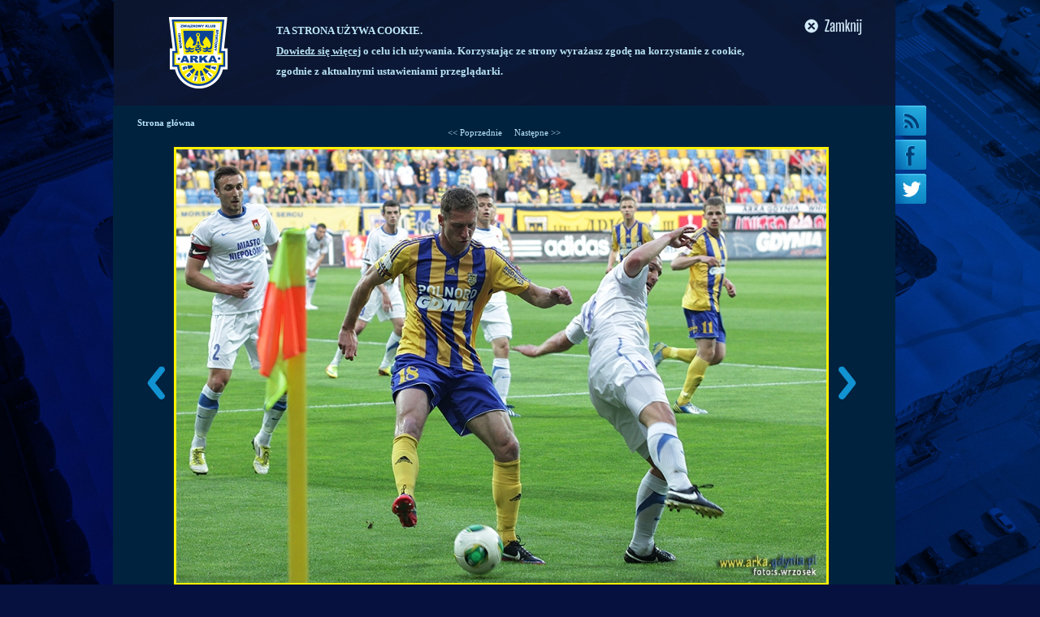

--- FILE ---
content_type: text/html; charset=utf-8
request_url: https://www.arka.gdynia.pl/index.php?typ=zdjecie&id=29578
body_size: 5105
content:
<!DOCTYPE html PUBLIC "-//W3C//DTD XHTML 1.0 Strict//EN" "https://www.w3.org/TR/xhtml1/DTD/xhtml1-strict.dtd">
<html xmlns="https://www.w3.org/1999/xhtml">
<head>
<script>(function(w,d,s,l,i){w[l]=w[l]||[];w[l].push({'gtm.start':
new Date().getTime(),event:'gtm.js'});var f=d.getElementsByTagName(s)[0],
j=d.createElement(s),dl=l!='dataLayer'?'&l='+l:'';j.async=true;j.src=
'https://www.googletagmanager.com/gtm.js?id='+i+dl;f.parentNode.insertBefore(j,f);
})(window,document,'script','dataLayer','GTM-596LTP6');</script>

    <meta http-equiv="Content-Type" content="text/html; charset=utf-8"/>
		
		<meta name="keywords" content="Arka Gdynia - Zdjęcie"/>
		<meta name="title" content="Zdjęcie" />
		<meta name="description" content="Zdjęcie" />
		<link rel="image_src" href="" />
		
    <title>Arka Gdynia S.S.A. Oficjalny Serwis Internetowy - Zdjęcie</title>
    <link rel="stylesheet" href="css2.css?20170821" type="text/css" />
		<link rel="stylesheet" href="cssbg_1280.css" media="screen and (max-width: 1300px)" />
		
		<link rel="stylesheet" href="library/sifr/sIFR-screen.css" type="text/css" media="screen" />
		<link rel="stylesheet" href="library/sifr/sIFR-print.css" type="text/css" media="print" />

		<script src="library/sifr/sifr.js" type="text/javascript"></script>
		<script src="library/sifr/sifr-addons.js" type="text/javascript"></script>
		
		
		<link rel="shortcut icon" href="favicon.ico" type="image/x-icon" />
		<script type="text/javascript" src="library/common.js"></script>

		<link rel="alternate" type="application/rss+xml" title="RSS arka.gdynia.pl - Aktualności" href="rss.php" />
		
		<style>
		#cookies_policy {
			width: 1002px; 
			height: 130px;
			margin: 0 auto; 
			padding: 0; 
			color: #B9E4F3; 
			font-family: tahoma; 
			font-size: 13px; 
			font-weight: bold; 
			line-height: 25px;
		}
		</style>

</head>
<body>
<!-- Google Tag Manager (noscript) -->
<noscript><iframe src="https://www.googletagmanager.com/ns.html?id=GTM-596LTP6"
height="0" width="0" style="display:none;visibility:hidden"></iframe></noscript>
<!-- End Google Tag Manager (noscript) -->
<div id="cookies_policy">
	<div style="margin: 0px auto 0px 1px; width: 962px; height: 130px; background-image: url('images/arka_cookies_bg.png');">
		
		<div style="float: left; display: inline; padding-right: 5px; width: 610px; margin-top: 25px; margin-left: 200px; margin-right: 20px;">
			<span style="font-weight: bold; color: #BEE9F9;">TA STRONA UŻYWA COOKIE.</span><br /><a href="index.php?typ=podstrona&id=63" target="_blank" style="color: #B9E4F3; font-weight: bold; text-decoration: underline;">Dowiedz się więcej</a> o celu ich używania. Korzystając ze strony wyrażasz zgodę na korzystanie z cookie, zgodnie z aktualnymi ustawieniami przeglądarki.
		</div>
		<div style="float: left; display: inline; padding-top: 15px;">
			<span onclick="setCookiePolicy();" style="cursor: pointer;">
				<img src="images/arka_cookies_close.png" alt="" />
			</span>
		</div>
	</div>
	<div class="clear" style="clear: both;"></div>
</div>

<script type="text/javascript">
			function setCookie(c_name,value,exdays) {
				var exdate=new Date();
				exdate.setDate(exdate.getDate() + exdays);
				var c_value=escape(value) + ((exdays==null) ? "" : "; expires="+exdate.toUTCString());
				document.cookie=c_name + "=" + c_value;
			}
			
			function getCookie(name) {
				var dc = document.cookie;
				var prefix = name + "=";
				var begin = dc.indexOf("; " + prefix);
				if (begin == -1) {
						begin = dc.indexOf(prefix);
						if (begin != 0) return null;
				}
				else
				{
						begin += 2;
						var end = document.cookie.indexOf(";", begin);
						if (end == -1) {
						end = dc.length;
						}
				}
				return unescape(dc.substring(begin + prefix.length, end));
			} 

			function setCookiePolicy() {
				setCookie('cookie_policy_info', 'info', 365);
				document.getElementById('cookies_policy').style.display='none'; 
			}
			
			var policyCookie = getCookie("cookie_policy_info");
			
			if (policyCookie == null) {
				//user nie posiada cookie dotyczącego polityki cookies
			}
			else {
				document.getElementById('cookies_policy').style.display='none'; 
			}
</script>
<div id="bgRight"></div>
<div id="bg"></div>
<div id="container">
    <div id="content">
	<ul id="sites">
	    <li><a href="rss.php"><img src="images/rss.jpg" alt="RSS" onmouseover="this.src='images/rss_a.jpg'" onmouseout="this.src='images/rss.jpg'" /></a></li>
	    <li><a href="https://www.facebook.com/" target="_blank" rel="nofollow"><img src="images/facebook.jpg" alt="Facebook" onmouseover="this.src='images/facebook_a.jpg'" onmouseout="this.src='images/facebook.jpg'" /></a></li>
		<li><a href="https://twitter.com/#!/arkagdyniassa" target="_blank" rel="nofollow"><img src="images/twitter.jpg" title="Arka na Twitter" alt="Twitter" onmouseover="this.src='images/twitter_a.jpg'" onmouseout="this.src='images/twitter.jpg'" /></a></li>
	    
	</ul>
<!-- TAMPLATE HEADER END -->

	<div style="padding: 10px;">
			<div style="margin:5px 20px;">
						<p style="line-height: 16px; text-align: justify;">
				<div><strong><a href="index.php">Strona główna</a></strong>
					<center>
<a href="index.php?typ=zdjecie&id=29577"><< Poprzednie</a>&nbsp;&nbsp;&nbsp;&nbsp;&nbsp;<a href="index.php?typ=zdjecie&id=29579">Następne >></a>					
						<br /><br />
						<div>
							<div style="float: left; display: inline; padding-top: 270px; width: 45px;">
							<a href="index.php?typ=zdjecie&id=29577"><img src="images/left_off.png" onmouseover="this.src='images/left_on.png'" onmouseout="this.src='images/left_off.png'" /></a>							</div>
							<div style="float: left; display: inline; width: 806px;">
								<img src="images/galeria_zdjecie/big/IMG_7025_a569bb841354aab7b9a6031a301abbf8.jpg" alt="" style="border: 3px solid #fff100; max-width: 800px;"/>
							</div>
							<div style="float: left; display: inline; padding-top: 270px; width: 45px;">
							<a href="index.php?typ=zdjecie&id=29579"><img src="images/right_off.png" onmouseover="this.src='images/right_on.png'" onmouseout="this.src='images/right_off.png'" /></a>	
							</div>
						</div>
						
					</center>
				</div>
		</p>
		<div class="clear"></div><br />
		<center><a href="index.php?typ=galeria&id=421" name="Arka Gdynia - Puszcza Niepołomice" style="margin-left: 0px; color: #BDE9FF; text-transform: uppercase;">Arka Gdynia - Puszcza Niepołomice</a></center><br /><br />
		<div class="blockEnd">
			<strong><a href="index.php?typ=galerialist">Menu Galerii – powrót</a></strong>
		</div>

			</div>

	</div>
	
	<div id="misc" style="height:300px; background:none;">
	
			<div style="display: inline; float: left;">
	<div id="minigallery" style="width:890px; margin-left:35px;">
									<div onclick="window.location.href='index.php?typ=galeria&amp;id=1864'" style="float:left; margin:2px; margin-right: 12px; cursor:pointer; position:relative; background: url('images/galeria_zdjecie/big/1T2A4299_bb811d4150f55ac701f1a096c560a4a2.jpg') no-repeat; background-size: cover; width:425px; height:284px;">
								<div style="position:absolute; bottom:0px; left:0px; right:0px; padding:10px; background: rgba(0,24,46,0.7);">
									<a href="index.php?typ=galeria&amp;id=1864" style="color:#fff100; font-weight: bold;">
										ArkaOnTur - dzień 11.									</a>
								</div>
							</div>
														<div onclick="window.location.href='index.php?typ=galeria&amp;id=1863'" style="float:left; margin:2px; margin-right: 12px; cursor:pointer; position:relative; background: url('images/galeria_zdjecie/med/1T2A3625_79166c98df7a5f6faf617e902433f82f.jpg') no-repeat; background-size: cover; width:210px; height:140px;">
								<div style="position:absolute; bottom:0px; left:0px; right:0px; padding:10px; background: rgba(0,24,46,0.7);">
									<a href="index.php?typ=galeria&amp;id=1863" style="color:#fff100; font-weight: bold;">
										ArkaOnTur - dzień 10.									</a>
								</div>
							</div>
														<div onclick="window.location.href='index.php?typ=galeria&amp;id=1862'" style="float:left; margin:2px; margin-right: 12px; cursor:pointer; position:relative; background: url('images/galeria_zdjecie/med/1T2A1757_bc52b739d5363c0182e179d1fc3df9ff.jpg') no-repeat; background-size: cover; width:210px; height:140px;">
								<div style="position:absolute; bottom:0px; left:0px; right:0px; padding:10px; background: rgba(0,24,46,0.7);">
									<a href="index.php?typ=galeria&amp;id=1862" style="color:#fff100; font-weight: bold;">
										ArkaOnTur - dzień 9. Arka Gdynia - Gangwon FC									</a>
								</div>
							</div>
														<div onclick="window.location.href='index.php?typ=galeria&amp;id=1861'" style="float:left; margin:2px; margin-right: 12px; cursor:pointer; position:relative; background: url('images/galeria_zdjecie/med/1T2A0230_659271899e837d9745f64ac0abed3532.jpg') no-repeat; background-size: cover; width:210px; height:140px;">
								<div style="position:absolute; bottom:0px; left:0px; right:0px; padding:10px; background: rgba(0,24,46,0.7);">
									<a href="index.php?typ=galeria&amp;id=1861" style="color:#fff100; font-weight: bold;">
										ArkaOnTur - dzień 8.									</a>
								</div>
							</div>
														<div onclick="window.location.href='index.php?typ=galeria&amp;id=1859'" style="float:left; margin:2px; margin-right: 12px; cursor:pointer; position:relative; background: url('images/galeria_zdjecie/med/dzien_6_(24)_26839a0d257e7f9c516a5ee9abbc6869.jpg') no-repeat; background-size: cover; width:210px; height:140px;">
								<div style="position:absolute; bottom:0px; left:0px; right:0px; padding:10px; background: rgba(0,24,46,0.7);">
									<a href="index.php?typ=galeria&amp;id=1859" style="color:#fff100; font-weight: bold;">
										ArkaOnTur - dzień 6.									</a>
								</div>
							</div>
									<div class="clear"></div>
		<a href="http://arka.gdynia.pl/index.php?typ=galerialist" style="float: right;"><img src="http://www.arka.gdynia.pl/images/morealbums.png" style="margin: 10px 14px;" alt="Więcej galerii" /></a>
	</div>
</div>
			
			<div style="display: inline; float: left;"></div>
			<div class="clear"></div>
	   
	</div>
		<div class="clear" style="height: 0px;"></div>

<div id="footer" style="height: auto; min-height: 756px;"><br />
<table style="width: 876px; height: 189px; margin-left: auto; margin-right: auto;">
<tbody>
<tr style="height: 76px;">
<td style="width: 204.975px; text-align: center; padding-right: 0px; height: 76px;">
<h3 style="text-align: center;">PARTNER<br />STRATEGICZNY</h3>
</td>
<td style="width: 219.613px; text-align: center; padding-right: 0px; height: 76px;">
<h3>SPONSOR<br />STRATEGICZNY</h3>
</td>
<td style="width: 172.8px; text-align: center; padding-right: 37px; height: 76px;">
<h3>SPONSOR<br />TECHNICZNY</h3>
</td>
</tr>
<tr style="height: 96px;">
<td style="text-align: center; padding-right: 0px; width: 204.975px; height: 96px;"><a title="Gdynia Sport" href="https://gdyniasport.pl" target="_blank" rel="noopener"><img src="https://arka.gdynia.pl/img/gdynia2.png" width="105" height="93" border="0" /></a></td>
<td style="text-align: center; padding-right: 0px; width: 219.613px; height: 96px;"><a href="https://energa.pl/" target="_blank" rel="noopener"><img src="https://arka.gdynia.pl/img/ENERGA-logos-strona.png" width="151" height="55" border="0" /></a></td>
<td style="padding-right: 0px; text-align: center; width: 209.8px; height: 96px;"><a style="margin-left: -14px;" href="https://www.macron.com/" target="_blank" rel="noopener"><img src="https://arka.gdynia.pl/img/MACRON_strona_sponsor.png" alt="adidas" height="50" border="0" /> </a></td>
</tr>
<tr style="height: 41.525px;">
<td style="text-align: center; padding-right: 0px; width: 204.975px; height: 41.525px;">&nbsp;</td>
<td style="text-align: center; padding-right: 0px; width: 219.613px; height: 41.525px;">&nbsp;</td>
<td style="padding-right: 0px; text-align: center; width: 209.8px; height: 41.525px;">&nbsp;</td>
</tr>
</tbody>
</table>
<p>&nbsp;</p>
<p>&nbsp;</p>
<table style="margin-left: auto; margin-right: auto; height: 146px; width: 871px;">
<tbody>
<tr style="height: 10px;">
<td style="width: 846px; height: 10px;" colspan="3">
<h3 style="text-align: center;">SPONSORZY GŁ&Oacute;WNI</h3>
</td>
</tr>
<tr style="height: 82px;">
<td style="width: 343px; height: 82px; padding-left: 30px;">&nbsp;<a href="https://energa.pl/" target="_blank" rel="noopener"><img style="float: right;" src="https://arka.gdynia.pl/img/SUPERBET_strona_sponsorglowny.png" width="151" border="0" /></a></td>
<td style="width: 132.212px; height: 82px;">&nbsp;</td>
<td style="width: 370.788px; height: 82px;">&nbsp;<a title="Gdynia Sport" href="https://pgzsw.com.pl/" target="_blank" rel="noopener"><img style="float: left;" src="https://arka.gdynia.pl/img/PGZ_stopka.png" width="180" border="0" /></a></td>
</tr>
<tr style="height: 37.3625px;">
<td style="width: 343px; height: 37.3625px; padding-left: 30px;">&nbsp;</td>
<td style="width: 132.212px; height: 37.3625px;">&nbsp;</td>
<td style="width: 370.788px; height: 37.3625px;">&nbsp;</td>
</tr>
</tbody>
</table>
<p>&nbsp;</p>
<p>&nbsp;</p>
<p>&nbsp;</p>
<div style="text-align: center;"><center></center><center>
<h3>SPONSORZY</h3>
<table style="width: 877px; height: 100px;">
<tbody>
<tr style="height: 112.169px;">
<td style="width: 212.05px; height: 112.169px;"><a href="https://mojeorlowo.pl/" target="_blank" rel="noopener"><img style="display: block; margin-left: auto; margin-right: auto;" src="https://arka.gdynia.pl/img/MO.png" height="56" border="0" /></a></td>
<td style="width: 212.938px; height: 112.169px;"><a href="https://www.toyota.gdynia.pl/" target="_blank" rel="noopener"><img style="display: block; margin-left: auto; margin-right: auto;" src="https://arka.gdynia.pl/img/WALDER.png" height="30" border="0" /></a></td>
<td style="width: 213px; height: 112.169px;"><a href="https://multilog.pl/" target="_blank" rel="noopener"><img style="display: block; margin-left: auto; margin-right: auto;" src="https://arka.gdynia.pl/img/multilog_stopka.png" height="30" border="0" /></a></td>
<td style="width: 213.012px; height: 112.169px;"><a href="https://polbrok.pl/" target="_blank" rel="noopener"><img style="display: block; margin-left: auto; margin-right: auto;" src="https://arka.gdynia.pl/img/polbrok_stopka.png" height="35" border="0" /></a></td>
</tr>
<tr style="height: 112.169px;">
<td style="width: 212.05px; height: 112.169px;"><a href="https://www.centrumratownictwa.com/" target="_blank" rel="noopener"><img style="display: block; margin-left: auto; margin-right: auto;" src="https://arka.gdynia.pl/img/centrum_ratownictwa_stopka.png" width="106" height="25" border="0" /></a></td>
<td style="width: 212.938px; height: 112.169px;"><a href="https://mackiewicz.biz.pl/" target="_blank" rel="noopener"><img style="display: block; margin-left: auto; margin-right: auto;" src="https://arka.gdynia.pl/img/MACKIEWICZ.png" width="120" border="0" /></a></td>
<td style="width: 213px; height: 112.169px;"><br /><a href="https://www.rato.pl/" target="_blank" rel="noopener"><img style="display: block; margin-left: auto; margin-right: auto;" src="https://arka.gdynia.pl/img/rato_stopka.png" height="25" border="0" /></a></td>
<td style="width: 213.012px; height: 112.169px;"><a href="http://chipolbrok.com.pl/" target="_blank" rel="noopener"><img style="display: block; margin-left: auto; margin-right: auto;" src="https://arka.gdynia.pl/img/cp.png" width="61" height="44" border="0" /></a></td>
</tr>
<tr style="height: 112.169px;">
<td style="width: 212.05px; height: 112.169px;"><a href="https://bfi.pl/" target="_blank" rel="noopener"><img style="display: block; margin-left: auto; margin-right: auto;" src="https://arka.gdynia.pl/img/BFI_strona_sponsor.png" border="0" /></a></td>
<td style="width: 212.938px; height: 112.169px;"><a href="https://greto.com.pl/" target="_blank" rel="noopener"><img style="display: block; margin-left: auto; margin-right: auto;" src="https://arka.gdynia.pl/img/greto_stopka.png" height="25" border="0" /></a></td>
<td style="width: 213px; height: 112.169px;"><a href="https://restauracjefino.pl/" target="_blank" rel="noopener"><img style="display: block; margin-left: auto; margin-right: auto;" src="https://arka.gdynia.pl/img/fino_stronawww_partner.png" height="40" border="0" /></a></td>
<td style="width: 213.012px; height: 112.169px;"><a href="https://www.ndi.pl/" target="_blank" rel="noopener"><img style="display: block; margin-left: auto; margin-right: auto;" src="https://arka.gdynia.pl/img/NDI_strona_sponsor.png" border="0" /></a></td>
</tr>
<tr style="height: 112.169px;">
<td style="width: 212.05px; height: 112.169px;"><a href="https://www.stenaline.pl/" target="_blank" rel="noopener"><img style="display: block; margin-left: auto; margin-right: auto;" src="https://arka.gdynia.pl/img/stenaline_strona_sponsor.png" border="0" /></a></td>
<td style="width: 212.938px; height: 112.169px;"><a href="https://paczkasmaku.pl/" target="_blank" rel="noopener"><img style="display: block; margin-left: auto; margin-right: auto;" src="https://arka.gdynia.pl/img/paczkasmaku_strona_sponsor.png" border="0" /></a></td>
<td style="width: 213px; height: 112.169px;"><a href="https://paczkasmaku.pl/" target="_blank" rel="noopener"><img style="display: block; margin-left: auto; margin-right: auto;" src="https://arka.gdynia.pl/img/dental_stopka.png" width="131" height="24" border="0" /></a></td>
<td style="width: 213.012px; height: 112.169px;"><a href="https://konsal.pl/" target="_blank" rel="noopener"><img style="display: block; margin-left: auto; margin-right: auto;" src="https://arka.gdynia.pl/img/konsalcleaning_strona_sponsor.png" border="0" /></a></td>
</tr>
<tr style="height: 112.169px;">
<td style="width: 212.05px; height: 112.169px;"><a href="https://restauracjapueblo.com.pl/" target="_blank" rel="noopener"><img style="display: block; margin-left: auto; margin-right: auto;" src="https://arka.gdynia.pl/img/pueblo_strona.png" border="0" /></a></td>
<td style="width: 212.938px; height: 112.169px;"><a href="https://www.complexsad.pl/" target="_blank" rel="noopener"><img style="display: block; margin-left: auto; margin-right: auto;" src="https://arka.gdynia.pl/img/complexsad_strona_sponsor.png" border="0" /></a></td>
<td style="width: 213px; height: 112.169px;"><a href="https://mtm-sa.com.pl/" target="_blank" rel="noopener"><img style="display: block; margin-left: auto; margin-right: auto;" src="https://arka.gdynia.pl/img/mtm_stopka.png" width="101" height="25" border="0" /></a></td>
<td style="width: 213.012px; height: 112.169px;"><a href="https://www.zemar.pl/" target="_blank" rel="noopener"><img style="display: block; margin-left: auto; margin-right: auto;" src="https://arka.gdynia.pl/img/zemar.png" height="25" border="0" /></a></td>
</tr>
<tr style="height: 112.169px;">
<td style="width: 212.05px; height: 112.169px;"><a href="https://tracta.com.pl/" target="_blank" rel="noopener"><img style="display: block; margin-left: auto; margin-right: auto;" src="https://arka.gdynia.pl/img/tracta_stopka.png" height="20" border="0" /></a></td>
<td style="width: 212.938px; height: 112.169px;"><a href="https://jcss.pl/" target="_blank" rel="noopener"><img style="display: block; margin-left: auto; margin-right: auto;" src="https://arka.gdynia.pl/img/jcss_stopka.png" width="68" height="28" border="0" /></a></td>
<td style="width: 213px; height: 112.169px;"><a href="https://profil-software.com/" target="_blank" rel="noopener"><img style="display: block; margin-left: auto; margin-right: auto;" src="https://arka.gdynia.pl/img/profil_software_stopka.png" height="25" border="0" /></a></td>
<td style="width: 213.012px; height: 112.169px;"><a href="https://amb24.pl" target="_blank" rel="noopener"><img style="display: block; margin-left: auto; margin-right: auto;" src="https://arka.gdynia.pl/img/amb24_stopka.png" height="18" border="0" /></a></td>
</tr>
<tr style="height: 112.169px;">
<td style="width: 212.05px; height: 112.169px;"><a href="https://centrumriviera.pl/sklep/canal-platforma/" target="_blank" rel="noopener"><img style="display: block; margin-left: auto; margin-right: auto;" src="https://arka.gdynia.pl/img/newage_stopka.png" width="124" height="25" border="0" /></a></td>
<td style="width: 212.938px; height: 112.169px;"><a href="https://andreko.pl/" target="_blank" rel="noopener"><img style="display: block; margin-left: auto; margin-right: auto;" src="https://arka.gdynia.pl/img/andreko_stopka.png" height="25" border="0" /></a></td>
<td style="width: 213px; height: 112.169px;"><a href="https://ajfood.pl/" target="_blank" rel="noopener"><img style="display: block; margin-left: auto; margin-right: auto;" src="https://arka.gdynia.pl/img/ajfood_stopka.png" height="35" border="0" /></a></td>
<td style="width: 213.012px; height: 112.169px;"><a href="https://grupa-pekazet.pl/" target="_blank" rel="noopener"><img style="display: block; margin-left: auto; margin-right: auto;" src="https://arka.gdynia.pl/img/grupapekazet_strona.png" height="40" border="0" /></a></td>
</tr>
<tr style="height: 112.169px;">
<td style="width: 212.938px; height: 112.169px;">&nbsp;</td>
<td style="width: 212.05px; height: 112.169px;"><a href="https://jcss.pl/" target="_blank" rel="noopener"><img style="display: block; margin-left: auto; margin-right: auto;" src="https://arka.gdynia.pl/img/css-strona.png" height="33" border="0" /></a></td>
<td style="width: 213px; height: 112.169px;"><a href="https://fastandshine.pl/" target="_blank" rel="noopener"><img style="display: block; margin-left: auto; margin-right: auto;" src="https://arka.gdynia.pl/img/fastandshine.png" height="33" border="0" /></a></td>
<td style="width: 213.012px; height: 112.169px;">&nbsp;</td>
</tr>
</tbody>
</table>
<p>&nbsp;</p>
<p>&nbsp;</p>
<p>&nbsp;</p>
<p>&nbsp;</p>
<table style="width: 840px; height: 55px; margin-left: auto; margin-right: auto;">
<tbody>
<tr style="height: 54px;">
<td style="width: 408.112px; text-align: center; height: 54px;">
<h3>Partner medi&oacute;w społecznościowych</h3>
</td>
</tr>
<tr style="height: 97.0812px;">
<td style="width: 408.112px; text-align: center; height: 97.0812px;">
<h3><a href="https://www.seogroup.pl/" target="_blank" rel="noopener"><img src="https://arka.gdynia.pl/img/seogroup_stronawww_partner.png" width="100" border="0" /></a></h3>
</td>
</tr>
</tbody>
</table>
</center><center></center><br />&nbsp;&nbsp; &nbsp; &nbsp; &nbsp; &nbsp;&nbsp;</div>
<div style="text-align: center;">&nbsp; &nbsp; &nbsp; &nbsp;&nbsp; &nbsp;</div>
<p>&nbsp;</p>
<div style="text-align: center;">
<h3>PARTNERZY</h3>
<p>&nbsp;</p>
<center>
<table style="height: 400px; margin-left: auto; margin-right: auto;" width="712">
<tbody>
<tr style="height: 47px;">
<td style="width: 171.438px; height: 47px;"><a href="https://www.amw.gdynia.pl/" target="_blank" rel="noopener"><img style="display: block; margin-left: auto; margin-right: auto;" src="https://arka.gdynia.pl/img/amw_stopka.png" height="46" border="0" /></a></td>
<td style="width: 171.45px; height: 47px;"><a href="https://www.cocacola.com.pl/" target="_blank" rel="noopener"><img style="display: block; margin-left: auto; margin-right: auto;" src="https://arka.gdynia.pl/img/cocacola.png" border="0" /></a></td>
<td style="width: 171.569px; height: 47px;"><a href="https://pizzaserio.com/" target="_blank" rel="noopener"><img style="display: block; margin-left: auto; margin-right: auto;" src="https://arka.gdynia.pl/img/SERIO.png" width="33" height="33" border="0" /></a></td>
<td style="width: 171.544px; height: 47px;"><a href="https://www.twojamesa.pl/" target="_blank" rel="noopener"><img style="display: block; margin-left: auto; margin-right: auto;" src="https://arka.gdynia.pl/img/twojamesa-strona.png" width="35" height="32" border="0" /></a></td>
</tr>
<tr style="height: 47px;">
<td style="width: 171.438px; height: 47px;"><a href="https://www.pkmgdynia.pl/" target="_blank" rel="noopener"><img style="display: block; margin-left: auto; margin-right: auto;" src="https://arka.gdynia.pl/img/pkm.png" border="0" /></a></td>
<td style="width: 171.45px; height: 47px;"><a href="https://www.ristretto.com.pl/" target="_blank" rel="noopener"><img style="display: block; margin-left: auto; margin-right: auto;" src="https://arka.gdynia.pl/img/ristretto-coffe-strona.png" height="33" border="0" /></a></td>
<td style="width: 171.569px; text-align: center; height: 47px;"><a href="https://www.pkagdynia.pl/" target="_blank" rel="noopener"><img src="https://arka.gdynia.pl/img/pka.png" border="0" /></a></td>
<td style="width: 171.544px; height: 47px;"><a href="https://ekotrade.com.pl/" target="_blank" rel="noopener"><img style="display: block; margin-left: auto; margin-right: auto;" src="https://arka.gdynia.pl/img/ekotrade_stopka.png" width="33" height="35" border="0" /></a></td>
</tr>
<tr style="height: 47px;">
<td style="width: 171.438px; height: 47px;"><a href="https://courtyard.marriott.com/" target="_blank" rel="noopener"><img style="display: block; margin-left: auto; margin-right: auto;" src="https://arka.gdynia.pl/img/Courtyard_stronawww_partner.png" width="60" border="0" /></a></td>
<td style="width: 171.569px; height: 47px;"><a href="https://centrumriviera.pl/sklep/canal-platforma/" target="_blank" rel="noopener"><img style="display: block; margin-left: auto; margin-right: auto;" src="https://arka.gdynia.pl/img/canal_stronawww_partner.png" width="74" height="13" border="0" /></a></td>
<td style="width: 171.544px; height: 47px;"><a href="https://clovin.pl/" target="_blank" rel="noopener"><img style="display: block; margin-left: auto; margin-right: auto;" src="https://arka.gdynia.pl/img/clovin_stopka.png" width="50" height="19" border="0" /></a></td>
<td style="width: 171.45px; height: 47px;"><a href="https://pktgdynia.pl/" target="_blank" rel="noopener"><img style="display: block; margin-left: auto; margin-right: auto;" src="https://arka.gdynia.pl/img/PKT_stopka.png" height="33" border="0" /></a></td>
</tr>
<tr style="height: 47px;">
<td style="width: 171.438px; height: 47px;">&nbsp;</td>
<td style="width: 171.569px; height: 47px;">&nbsp;</td>
<td style="width: 171.45px; height: 47px;">&nbsp;</td>
<td style="width: 171.544px; height: 47px;">&nbsp;</td>
</tr>
</tbody>
</table>
</center></div>
</div>
<p>&nbsp;</p>
<p>&nbsp;</p>
<p>&nbsp;&nbsp;</p>
<p>&nbsp;</p>
<div id="obr1" style="margin-top: 10px; text-align: center;"><center><span style="color: #fde700;">SPONSORZY MŁODEJ ARKI</span></center>
<p>&nbsp;</p>
<p>&nbsp;</p>
<center>
<table style="height: 41px; margin-left: auto; margin-right: auto;" width="500">
<tbody>
<tr style="height: 58px;"><!--
<td style="width: 148.869px; height: 58px;"><a href="https://top-ten.com.pl" target="_blank" rel="noopener"><img style="display: block; margin-left: auto; margin-right: auto;" src="https://arka.gdynia.pl/images/topten.png" width="88" height="25" border="0" /></a></td>
<td style="width: 138.856px; height: 58px;"><a href="https://gamma.tczew.pl/" target="_blank" rel="noopener"><img style="display: block; margin-left: auto; margin-right: auto;" src="https://arka.gdynia.pl/img/gamma11.png" width="34" height="25" border="0" /></a></td>
<td style="width: 149px; height: 58px;"><a href="https://mgj.pl/" target="_blank" rel="noopener"><img style="display: block; margin-left: auto; margin-right: auto;" src="https://arka.gdynia.pl/img/MGJ.png" width="51" height="21" border="0" /></a></td>
<td style="width: 149px; height: 48.45px;"><a href="https://www.mag.pl/" target="_blank" rel="noopener"><img style="display: block; margin-left: auto; margin-right: auto;" src="https://arka.gdynia.pl/img/mag-strona.png" height="25" border="0" /></a></td>
-->
<td style="width: 149px; height: 58px;"><a href="https://port.gdynia.pl" target="_blank" rel="noopener"><img style="display: block; margin-left: auto; margin-right: auto;" src="https://arka.gdynia.pl/img/port.png" width="57" height="25" border="0" /></a></td>
</tr>
</tbody>
</table>
</center></div>
<p>&nbsp;&nbsp;</p>
<p>&nbsp;</p>
<p>&nbsp;</p>
<p>&nbsp;</p>
<div id="obr1" style="margin-top: 10px; text-align: center;"><span style="color: #fde700;">PARTNERZY MEDIALNI</span>
<p>&nbsp;</p>
<p>&nbsp;</p>
<center>
<table style="height: 40px; margin-left: auto; margin-right: auto;" width="500">
<tbody>
<tr>
<td style="width: 149px;"><a href="https://www.trojmiasto.pl/" target="_blank" rel="noopener"><img style="display: block; margin-left: auto; margin-right: auto;" src="https://arka.gdynia.pl/img2/trojmiasto.png" height="25" border="0" /></a></td>
<td style="width: 149px;"><a href="https://radiokaszebe.pl/" target="_blank" rel="noopener"><img style="display: block; margin-left: auto; margin-right: auto;" src="https://arka.gdynia.pl/images/kaszebe.png" height="25" border="0" /></a></td>
<td style="width: 149px;"><a href="https://www.radiogdansk.pl" target="_blank" rel="noopener"><img style="display: block; margin-left: auto; margin-right: auto;" src="https://arka.gdynia.pl/images/radio_gdansk.png" height="25" border="0" /></a></td>
</tr>
</tbody>
</table>
</center></div>